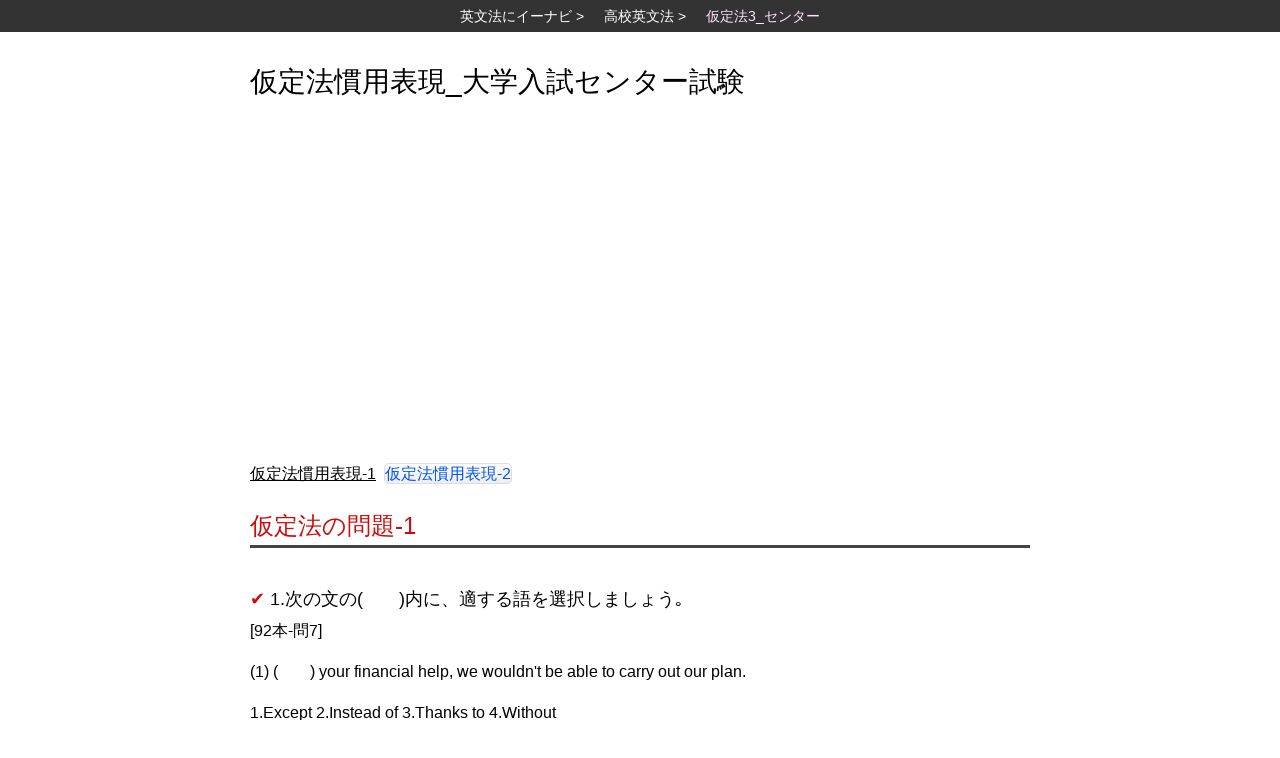

--- FILE ---
content_type: text/html
request_url: https://www.enavi.info/center/kateihou-ce3-kanyou.html
body_size: 3682
content:
<!DOCTYPE html>
<html lang="ja">
<head>
<meta charset="utf-8">
<title>仮定法慣用表現の問題 | 大学入試センター試験の英文法</title>
<meta name="viewport" content="width=device-width">
<meta name="keywords" content="仮定法,慣用表現,問題,センター,高校,英語,英文法,">
<meta name="description" content="仮定法慣用表現の問題を、大学入試センター試験から抜粋して解説。without~やbut for~, I wish~, as if~, but for~, otherwise など、このページで扱うのは高校英文法の仮定法で、英検2級や英検準2級の範囲です。">
<link rel="stylesheet" type="text/css" href="../css/style.css">
<script type="text/javascript" src="../js/jquery.js"></script>
<script type="text/javascript" src="../js/jquery.smoothscroll.js"></script>
<script type="text/javascript" src="../js/jquery.scrollshow.js"></script>
<script type="text/javascript" src="../js/script.js"></script>
<script>
$(function($){
	$('html').smoothscroll({easing : 'swing', speed : 1000, margintop : 30, headerfix : $('nav')});
	$('.totop').scrollshow({position : 500});
});
</script>

<script>
  (function(i,s,o,g,r,a,m){i['GoogleAnalyticsObject']=r;i[r]=i[r]||function(){
  (i[r].q=i[r].q||[]).push(arguments)},i[r].l=1*new Date();a=s.createElement(o),
  m=s.getElementsByTagName(o)[0];a.async=1;a.src=g;m.parentNode.insertBefore(a,m)
  })(window,document,'script','https://www.google-analytics.com/analytics.js','ga');

  ga('create', 'UA-82859713-2', 'auto');
  ga('send', 'pageview');

</script>

<!--[if lt IE 9]>
	<script src="../js/html5shiv.js"></script>
	<script src="../js/css3-mediaqueries.js"></script>
<![endif]-->
</head>
<body>
<header>
<h1>仮定法慣用表現_大学入試センター試験</h1>

</header>

<nav>
<ul itemscope itemtype="http://schema.org/BreadcrumbList">
  <li itemprop="itemListElement" itemscope
      itemtype="http://schema.org/ListItem">
    <a itemprop="item" href="../">
        <span itemprop="name">英文法にイーナビ</span></a> <span>&gt;</span>
    <meta itemprop="position" content="1" />
  </li>

  <li itemprop="itemListElement" itemscope
      itemtype="http://schema.org/ListItem">
    <a itemprop="item" href="../gr-guide.html">
      <span itemprop="name">高校英文法</span></a> <span>&gt;</span>
    <meta itemprop="position" content="2" />
  </li>

  <li itemprop="itemListElement" itemscope
      itemtype="http://schema.org/ListItem">
    <a itemprop="item" href="kateihou-ce3-kanyou.html">
      <span itemprop="name" class="nav_b1">仮定法3_センター</span></a>
    <meta itemprop="position" content="3" />
  </li>
</ul>
</nav>

<div id="contents">
<script async src="//pagead2.googlesyndication.com/pagead/js/adsbygoogle.js"></script>
<!-- レスポンシブ-2上 -->
<ins class="adsbygoogle"
     style="display:block"
     data-ad-client="ca-pub-9771808676712121"
     data-ad-slot="5736868696"
     data-ad-format="auto"></ins>
<script>
(adsbygoogle = window.adsbygoogle || []).push({});
</script>
<br>

<div class="height">
<p>
<span class="underline">仮定法慣用表現-1</span>&nbsp;
<a href="kateihou-ce3a-kanyou.html" class="btn">仮定法慣用表現-2</a>
</p>
</div>

<h2>仮定法の問題-1</h2>
<br>
<h3>1.次の文の(&emsp;&emsp;)内に、適する語を選択しましょう｡</h3>
<div class="sansholink" id="h19920207"><p>[92本-問7]</p></div>
<p>(1) (&emsp;&emsp;) your financial help, we wouldn't be able to carry out our plan.</p>
<p>1.Except 2.Instead of 3.Thanks to 4.Without


<br>
<br><input type="button" value="1.正解" onmouseover="this.value='4.Without'"onmouseout="this.value='1.正解'"></p>
<br>
<p>●解説</p>
<p>後半部分に、wouldn't be という&quot;助動詞＋原形~&quot;があるので、これは&quot;仮定法過去&quot;の文であることがわかります。</p>
<p>そして、仮定法過去の文で用いることができる慣用表現は、4.Withoutです。よって正解は、4.Without。
</p>
<p>without~「～がなければ」= but for~ = if it were not for~ (仮定法過去)</p>
<p>2.Instead of~「～の代わりに」、3.Thanks to~「～のおかげで」1.Except は少々おしいです。Except for~ で、「～がなければ」でした。</p>
<p>日本語訳：「あなたの経済的援助がなければ、私たちは計画を実行できないでしょう。」</p>
<br>
<p>※仮定法の慣用表現は、高校英文法の<a href="../gra/gra-katei-4.html">仮定法の慣用表現Ⅰ</a>と<a href="../gra/gra-katei-5.html">仮定法の慣用表現Ⅱ</a>を参照してください。</p>

<br>
<hr>
<div class="sansholink" id="h19960211"><p>[96本-問11]</p></div>
<p>(2) He opened his mouth (&emsp;&emsp;) to say &ldquo;No,&rdquo; but he didn't.</p>
<p>1.as far<br>
2.as if<br>
3.as much<br>
4.what if


<br>
<br><input type="button" value="2.正解" onmouseover="this.value='2.as if'"onmouseout="this.value='2.正解'"></p>
<br>
<p>●解説</p>
<p>(&emsp;&emsp;) to sayで、「まるで～と言わんばかりに」というイディオムです。as if to say~, as much as to say~ が「まるで～と言わんばかりに」となります。</p>
<p>2.as if 3.as much が候補になりますが、3.は as much <span class="red">as</span> と、asが欠けています。よって正解は、2.as ifです。
</p>
<p>1.as far は、as far as~で「～である限り」。4.what ifは、what if＋S＋V~で、「SがVしたらどうなるだろう」。</p>
<p>日本語訳：彼はまるで「ノー」と言わんばかりに口を開けたが、そう言わなかった。</p>


<br>
<hr>
<div class="sansholink" id="h19970201"><p>[97本-問1]</p></div>
<p>(3) &ldquo;He's a good skier, isn't he?&rdquo; &ldquo;Yes, he really is. I wish I (&emsp;&emsp;) like him.&rdquo;</p>
<p>1.can ski<br>
2.could ski<br>
3.ski<br>
4.will ski 

<br>
<br><input type="button" value="3.正解" onmouseover="this.value='2.could ski'"onmouseout="this.value='3.正解'"></p>
<br>
<p>●解説</p>
<p>I wish~ときたら、続く語句は「仮定法過去」か「仮定法過去完了」を思い浮かべます。この文は事実が現在形の文なので、I wish＋仮定法過去~「～であればなあ」と、現在の事実に反対の仮定です。</p>
<p>よって正解は、2.could skiとなります。</p>
<p>日本語訳：「彼はスキーうまいよね？」「うん、本当にそうだね。彼のように滑れたらなあ。」</p>


<br>
<script async src="//pagead2.googlesyndication.com/pagead/js/adsbygoogle.js"></script>
<!-- レスポンシブ-2中 -->
<ins class="adsbygoogle"
     style="display:block"
     data-ad-client="ca-pub-9771808676712121"
     data-ad-slot="7213601892"
     data-ad-format="auto"></ins>
<script>
(adsbygoogle = window.adsbygoogle || []).push({});
</script>

<br>
<hr>
<div class="sansholink" id="h20040208"><p>[04本-問08]</p></div>
<p>(4) The beach was beautiful! I wish I (&emsp;&emsp;) longer.</p>
<p>1.have stayed<br>
2.could have stayed<br>
3.can stay<br>
4.will stay


<br>
<br><input type="button" value="4.正解" onmouseover="this.value='2.could have stayed'"onmouseout="this.value='4.正解'"></p>
<br>
<p>●解説</p>
<p>
</p>The beach was beautiful!「ビーチは美しかった」と、過去の表現です。よって続く、I wish~には仮定法過去完了が続くことがわかります。
</p>
<p>よって正解は、2.could have stayedです。</p>
<p>日本語訳：「そのビーチは美しかった。もっと長く滞在できたらなあ。」</p>


<br>
<hr>
<div class="sansholink" id="h20060201"><p>[06本-問01]</p></div>
<p>(5) You must leave now; (&emsp;&emsp;), You will be late for your social studies class.</p>
<p>1.instead 2.therefore 3.otherwise 4.accordingly


<br>
<br><input type="button" value="5.正解" onmouseover="this.value='3.otherwise'"onmouseout="this.value='5.正解'"></p>
<br>
<p>●解説</p>
<p>
</p>前半に「今出発すべきだ」、後半には「授業に遅れるだろう」という表現です。よって(&emsp;&emsp;)には、「そうでなければ」という意味の語句が入ると推測できます。
</p>
<p>1.instead「代わりに」 2.therefore「それゆえ」 3.otherwise「そうでなければ」 4.accordingly「したがって」</p>
<p>よって正解は、3.otherwiseです。</p>
<p>日本語訳：「もう出かけなければいけません。そうでなければ、社会科の授業に遅れるでしょう。」</p>
<p>※本来は接続詞や副詞の文法項目にすべきですが、otherwiseは仮定法と一緒に出題されることが多いので、仮定法のページに置いています。</p>



<br>
<hr>
<div class="sansholink" id="h20080206"><p>[08本-問06]</p></div>
<p>(6) (&emsp;&emsp;) his advice, we would never have finished the work on time.</p>
<p>1.Accepted 2.Excluding 3.Not for 4.Without


<br>
<br><input type="button" value="6.正解" onmouseover="this.value='4.Without'"onmouseout="this.value='6.正解'"></p>
<br>
<p>●解説</p>
<p>
</p>後半には「時間どおり終えなかったでしょう」とあります。よって(&emsp;&emsp;) his adviceは、「彼の助言がなかったら」という意味の語句が入ると推測できます。
</p>
<p>よって正解は、4.Withoutです。</p>
<p>without~「～がなかったら」= but for~ = if it had not been for~ (仮定法過去完了)</p>

<p>日本語訳：「彼の助言がなかったら、時間どおりにその仕事を終えていなかったでしょう。」</p>

<br>

<script async src="//pagead2.googlesyndication.com/pagead/js/adsbygoogle.js"></script>
<!-- レスポンシブ-2 -->
<ins class="adsbygoogle"
     style="display:block"
     data-ad-client="ca-pub-9771808676712121"
     data-ad-slot="2263429090"
     data-ad-format="rectangle"></ins>
<script>
(adsbygoogle = window.adsbygoogle || []).push({});
</script>
<br>

<div class="height">
<p>
<span class="underline">仮定法慣用表現-1</span>&nbsp;
<a href="kateihou-ce3a-kanyou.html" class="btn">仮定法慣用表現-2</a>
</p>
</div>

<p>※仮定法の慣用表現は、高校英文法の<a href="../gra/gra-katei-4.html">仮定法の慣用表現Ⅰ</a>と<a href="../gra/gra-katei-5.html">仮定法の慣用表現Ⅱ</a>を参照してください。</p>

<p>このページで扱う仮定法の慣用表現は、I wish~, as if~, but for~, without~, otherwise, などです。</p>
<p>※上記の問題は<a href="../center.html">大学入試センター試験の英文法過去問題</a>を引用しています。[92本-問7]というのは、1992年本試験の第2問の問7です。</p>

</div>


</div><!-- /.contents -->

<footer>
	<div><p class="center">高校英語がわかる！高校英文法のイーナビ</p>
<small>Copyright &#169; since 2006 enavi.info All Rights Reserved.</small></div><!-- /.copyright -->
</footer>

<div class="totop"><a href="#"><img src="../images/totop.png" alt="ページのトップへ戻る"></a></div><!-- /.totop -->
</body>
</html>

--- FILE ---
content_type: text/html; charset=utf-8
request_url: https://www.google.com/recaptcha/api2/aframe
body_size: 267
content:
<!DOCTYPE HTML><html><head><meta http-equiv="content-type" content="text/html; charset=UTF-8"></head><body><script nonce="rqWdYQeSNab0MvoVGJ9uaw">/** Anti-fraud and anti-abuse applications only. See google.com/recaptcha */ try{var clients={'sodar':'https://pagead2.googlesyndication.com/pagead/sodar?'};window.addEventListener("message",function(a){try{if(a.source===window.parent){var b=JSON.parse(a.data);var c=clients[b['id']];if(c){var d=document.createElement('img');d.src=c+b['params']+'&rc='+(localStorage.getItem("rc::a")?sessionStorage.getItem("rc::b"):"");window.document.body.appendChild(d);sessionStorage.setItem("rc::e",parseInt(sessionStorage.getItem("rc::e")||0)+1);localStorage.setItem("rc::h",'1769087709146');}}}catch(b){}});window.parent.postMessage("_grecaptcha_ready", "*");}catch(b){}</script></body></html>

--- FILE ---
content_type: text/css
request_url: https://www.enavi.info/css/style.css
body_size: 3156
content:
@charset "UTF-8";

/*================================================
 *  CSSリセット
 ================================================*/
html,body,div,span,object,iframe,h1,h2,h3,h4,h5,h6,p,blockquote,pre,abbr,address,cite,code,del,dfn,em,img,ins,kbd,q,samp,small,strong,sub,sup,var,b,i,dl,dt,dd,ol,ul,li,fieldset,form,label,legend,table,caption,tbody,tfoot,thead,tr,th,td,article,aside,canvas,details,figcaption,figure,footer,header,hgroup,main,menu,nav,section,summary,time,mark,audio,video{margin:0;padding:0;border:0;outline:0;font-size:100%;vertical-align:baseline;background:transparent;font-weight:normal;}body{line-height:1}article,aside,details,figcaption,figure,footer,header,hgroup,menu,nav,section{display:block}ul{list-style:none}blockquote,q{quotes:none}blockquote:before,blockquote:after,q:before,q:after{content:none}a{margin:0;padding:0;font-size:100%;vertical-align:baseline;background:transparent}del{text-decoration:line-through}abbr[title],dfn[title]{border-bottom:1px dotted;cursor:help}table{border-collapse:collapse;border-spacing:0}hr{display:block;height:1px;border:0;border-top:1px solid #ccc;margin:1em 0;padding:0}input,select{vertical-align:middle}

/*================================================
 *  一般・共通設定
 ================================================*/
body {
	font-size:16px;
	font-family:"メイリオ",Meiryo,"ヒラギノ角ゴ Pro W3","Hiragino Kaku Gothic Pro",Osaka,"ＭＳ Ｐゴシック","MS PGothic",sans-serif;
	line-height:1.6;
}

#contents {
	width:780px;
	margin:0 auto;
}

header {
	width:780px;
	margin:0 auto;
}

a {text-decoration: none;
	color:#0053F9;
}
a:hover {text-decoration: underline;
	color:#4b00ff;
}

h1 {
	font-size:28px;
	line-height:1.4;
}

h2 {
	margin-bottom:0.5em;
	font-size:24px;
	color:#cf0c0c;
	border-bottom:3px solid #444;
}

h3 {
	margin-bottom:0.25em;
	font-size:18px;
}
h3:before {
	content:"\002714\00a0";
	color:#cf0c0c;
}

h4 {
	margin-bottom:0.25em;
	font-size:16px;
}
h4:before {
	content:"\00ab";
}
h4:after {
	content:"\00bb";
}

h5 {
	margin-bottom:0.25em;
	padding:2px;
	font-size:16px;
	border-top:1px dotted #ddd;
	border-bottom:1px dotted #ddd;
	background:#f3f3f3;
}

h6 {
	margin-bottom:0.25em;
	padding-left:5px;
	font-size:16px;
	border-left:5px solid #cf0c0c;
}

p {
	margin:0 0 1em 0;
}

img {
	vertical-align:bottom;
}

em {
	font-weight:bold;
        font-style:normal;
}

strong {
	font-weight:bold;
	color:#ef8100;
}

pre {
	margin:1em 0;
	padding:1em;
}

blockquote {
	margin-bottom:1em;
	padding:1em;
	border:1px dotted #ddd;
	border-left:5px solid #ddd;
}

ul,ol,dl {
	margin:0 0 1em 0;
}
ul li {
	list-style:disc;
}
ol li {
	list-style:decimal;
}
li {
	margin-left:2em;
}

dt {
	margin-bottom:0.5em;
	border-bottom:1px dotted #ddd;
}
dt:before {
	content:"\0025a0";
}
dd {
	margin-bottom:1em;
}

table {
	width:100%;
	margin-bottom:1em;
	border-collapse:collapse;
	border:1px solid #ddd;
}
th {
	padding:10px;
	text-align:center;
	vertical-align:middle;
	border:1px solid #ddd;
	background:#95bbc6;
}
td {
	padding:10px;
	text-align:left;
	border:1px solid #ddd;
}

/*================================================
 *  汎用クラス
 ================================================*/
.list {
	padding:0 0 0 2em;
}

.list li {
	margin:0;
	padding:0;
	list-style:none;
	text-indent:-1.3em;
}
.list li:before {
	content:"\002605\00a0";
	color:#ffc720;
}

.temp {
	clear:both;
	overflow:hidden;
	margin-bottom:50px;
}

.img {
	float:left;
	width:300px;
}

.text {
	float:right;
	width:450px;
}

.photo {
	margin:20px 0;
	padding:10px;
	box-shadow:rgba(113, 135, 164, 0.8) 0 3px 15px 0;
	background:#fff;
}

.photo img {
	max-width:100%;
}


.sansholink {margin-top: -30px; /* 他ページ参照リンク位置上昇分 */
             padding-top: 30px; /* 上昇分を戻す分 */ }

.right {text-align: right; }
.center {text-align: center; }

.underline {text-decoration:underline; }

.lightblue {background-color:#cccce7; }

.lavender {background-color:#E6E6FA; }

.l-green {background-color:#f4fff4; }

.blue {color:#0c0ccf;
       font-weight: 600;  }
.red {color:#CF0C0D; 
       font-weight: 600;  }
.purplish_red {color:#CF0C6D;
       font-weight: bold; }

.nav_b1 {color:#FFDDFF; }
.nav_b2 {color:#fff; }
.nav_b3 {color:#ff0000; }


.mature_green {color:#0CCF6D  }
.mature_green2 {color:#0CCF6D; font-weight: bold; }
.mature_yellow {color:#CFCF0C }
.mature_yellow2 {color:#CFCF0C; font-weight: bold; }
.mature_orange {color:#CF6D0C; font-weight: bold; }
.marker_1 {background: linear-gradient(transparent 30%, #F0E68C 30%);}
.marker_11 {background: linear-gradient(transparent 70%, #F0E68C 70%);}
.marker_2 {background: linear-gradient(transparent 70%, #ff99ff 70%);} 
.marker_22 {background: linear-gradient(transparent 60%, #ff99ff 60%);} 
.marker_3 {background: linear-gradient(transparent 30%, #fbd 30%);}
.marker_4 {background: linear-gradient(transparent 70%, #99FF66 70%);}
.marker_5 {background: linear-gradient(transparent 70%, #FFFF33 70%);}

.lightgreen{
  background-color : #f4fff4;
  padding-top : 3px;
  padding-left : 3px;
  padding-right : 3px;
  padding-bottom : 3px;
  margin-top : 4px;
  margin-left : 4px;
  margin-right : 4px;
  margin-bottom : 4px;
border-width : 1px 1px 1px 1px;border-style : solid solid solid solid;border-color : #00bd00 #00bd00 #00bd00 #00bd00;

}

.pink{
  background-color : #fff7f7;
  padding-top : 3px;
  padding-left : 3px;
  padding-right : 3px;
  padding-bottom : 3px;
  margin-top : 4px;
  margin-left : 4px;
  margin-right : 4px;
  margin-bottom : 4px;border-width : 1px 1px 1px 1px;border-style : solid solid solid solid;border-color : #ff7777 #ff7777 #ff7777 #ff7777;}

.white{
  padding-top : 3px;
  padding-left : 3px;
  padding-right : 3px;
  padding-bottom : 3px;
  margin-top : 4px;
  margin-left : 4px;
  margin-right : 4px;
  margin-bottom : 4px;border-width : 1px 1px 1px 1px;border-style : none none none none}

/* スマホ非表示メディアクエリ */
@media screen and (min-width:0) and (max-width:712px){
.sma-off{display:none;}
}

/* PC非表示メディアクエリ */
@media screen and (min-width:712px){
.pc-off{display:none;}
}



/* 画像左側回り込み */
.left {float: left;margin-right:10px;}

.clear{clear:both;}

.doubleRectangle{margin:2em 20px}
.l{float:left;width:50%;max-width:336px;margin:0 auto}
.r{float:right;width:50%;max-width:336px;margin:0 auto}


/* ダブルレクタングル広告専用メディアクエリ */
@media screen and (min-width:0) and (max-width:712px){
.l{float:none;width:100%;margin: 0 auto}
.r{display:none;}
}

.smapho{width:100%;margin: 0 auto}

/* スマホ広告専用メディアクエリ */
@media screen and (min-width:712px)
{.smapho{display:none;}
}

/*================================================
 *  ヘッダー
 ================================================*/
header {
	margin-top:30px;
	margin-bottom:50px;
}
header h1 {
	margin-bottom:30px;
}
h1 span {
	font-size:12px;
}

/*================================================
 *  グローバルナビゲーション
 ================================================*/
nav {   font-size:14px;
	width:100%;
	position:fixed;
	top:0;
	left:0;
	padding:5px 0;
	opacity:0.8;
	background:#000;
	z-index:10;
}

nav.midnightblue {
	font-size:14px;
        width:100%;
	position:fixed;
	top:0;
	left:0;
	padding:5px 0;
	opacity:0.8;
	background:#191970;
	z-index:10;
}

nav ul {
	position:relative;
	float:left;
	left:50%;
	margin:0;
}
nav li {
	position:relative;
	left:-50%;
	float:left;
	list-style:none;
	margin:0;
	padding:0 10px;
}
nav li a {
	color:#fff;
	text-decoration:none;
}
nav li a:hover {
	color:#dfdfdf;
	text-decoration:underline;;
}

nav li span {
	color:#fff;
}


/*================================================
 *  リンクボタン
 ================================================*/
.but-ul{
    padding: 0;
    margin: 0;
    width: 100%;
}
.but-li {
    padding:5px 0;
    margin: 0;
    float: left;
    width: 25%;
    box-sizing:border-box;
    display: block;
    text-align: center;
    border: 1px #dddddd solid;
    background:#eeeeee; /* デフォルト */
    background:-moz-linear-gradient(top, #4169e1, #ffffff); /* Safari,Chrome */
    background:-webkit-gradient(linear, left top, left bottom, from(#ffffff), to(#eeeeee));/* Firefox */
    background: linear-gradient(to bottom, #ffffff, #eeeeee);   /* ie10 */
}

.but-li a {
    display: block;}
.but-li a:hover {
 background-color: #EDE1E1;
 text-decoration: underline;
	color:#4b00ff;
}

@media screen and (max-width: 799px){
/* 799px以下は3列 */
.but-li {
    width: 33.3%;
}
}


@media screen and (max-width: 640px){
/* 640px以下は2列 */
.but-li {
    width: 50%;
}
}
@media screen and (max-width: 440px){
/* 440px以下は1列 */
.but-li {
    width: 100%;
}
}

/*================================================
 *  リンクボタンpart2
 ================================================*/

.btn {
	background:#eeeeee; /* デフォルト */
        background:-moz-linear-gradient(top, #4169e1, #ffffff); /* Safari,Chrome */
        background:-webkit-gradient(linear, left top, left bottom, from(#ffffff), to(#eeeeee));/* Firefox */
        background: linear-gradient(to bottom, #ffffff, #eeeeee);   /* ie10 */
	border: 1px solid #DDD;
	border-radius: 5px;
	-moz-border-radius: 5px;
	-webkit-border-radius: 5px;
	color: #0053F9;
	width: 100px;
	padding: 1px 0px;
}

.height {line-height: 2.2; /* リンクボタンのライン高さ調整 */}


/*================================================
 *  inputボタン　デザイン兼ios対策
 ================================================*/
input[type="button"]{
  -webkit-appearance: none;
　border-radius: 0; 
/* input要素のうちtype属性値がbuttonのものに対して装飾 */
   background-image: linear-gradient(0deg, #ffffff, #cccccc); /* グラデーション */
   border: 1px solid #999999; /* 枠線 */
   border-radius: 0.3em;      /* 角丸 */}

/*================================================
 *  メイン
 ================================================*/
section {
	margin-bottom:100px;
}

/*================================================
 *  フッター
 ================================================*/
#contents2 {
	width:780px;
	margin:0 auto;
}

footer-upper {
	clear:both;
	padding:20px 0;
	font-size:16px;
}

footer {
	clear:both;
	padding:20px 0;
	font-size:11px;
	text-align:center;
}

/*================================================
 *  ページトップへの戻り
 ================================================*/
.totop {
	position:fixed;
	bottom:15px;
	right:15px;
}
.totop a {
	display:block;
	text-decoration:none;
}
.totop img {
	background:#000;
}
.totop img:hover {
	background:#333;
}

/*================================================
 *  タブレット/スマートフォン向けデザイン
 ================================================*/
/* スクロールバーを考慮して20px大きいサイズで切り替え */
@media screen and (max-width:799px) {
	body {
		box-sizing:border-box;
		width:100%;
		padding:0 10px;
	}

	#contents {
		width:100%;
	}

	header {
		width:100%;
	}


}


--- FILE ---
content_type: text/plain
request_url: https://www.google-analytics.com/j/collect?v=1&_v=j102&a=2056316677&t=pageview&_s=1&dl=https%3A%2F%2Fwww.enavi.info%2Fcenter%2Fkateihou-ce3-kanyou.html&ul=en-us%40posix&dt=%E4%BB%AE%E5%AE%9A%E6%B3%95%E6%85%A3%E7%94%A8%E8%A1%A8%E7%8F%BE%E3%81%AE%E5%95%8F%E9%A1%8C%20%7C%20%E5%A4%A7%E5%AD%A6%E5%85%A5%E8%A9%A6%E3%82%BB%E3%83%B3%E3%82%BF%E3%83%BC%E8%A9%A6%E9%A8%93%E3%81%AE%E8%8B%B1%E6%96%87%E6%B3%95&sr=1280x720&vp=1280x720&_u=IEBAAEABAAAAACAAI~&jid=1989119854&gjid=533580583&cid=1257114505.1769087708&tid=UA-82859713-2&_gid=862197731.1769087708&_r=1&_slc=1&z=1201258474
body_size: -449
content:
2,cG-P8NFT62PFN

--- FILE ---
content_type: application/javascript
request_url: https://www.enavi.info/js/script.js
body_size: -96
content:
/* ===================================================================

 * ヘッダの余白設定

=================================================================== */
$(function() {
	var headerMarginTop = parseInt($('header').css('margin-top'), 10);
	var navHeight = $('nav').outerHeight(true);
	$('header').css({'margin-top':navHeight + headerMarginTop});
});
